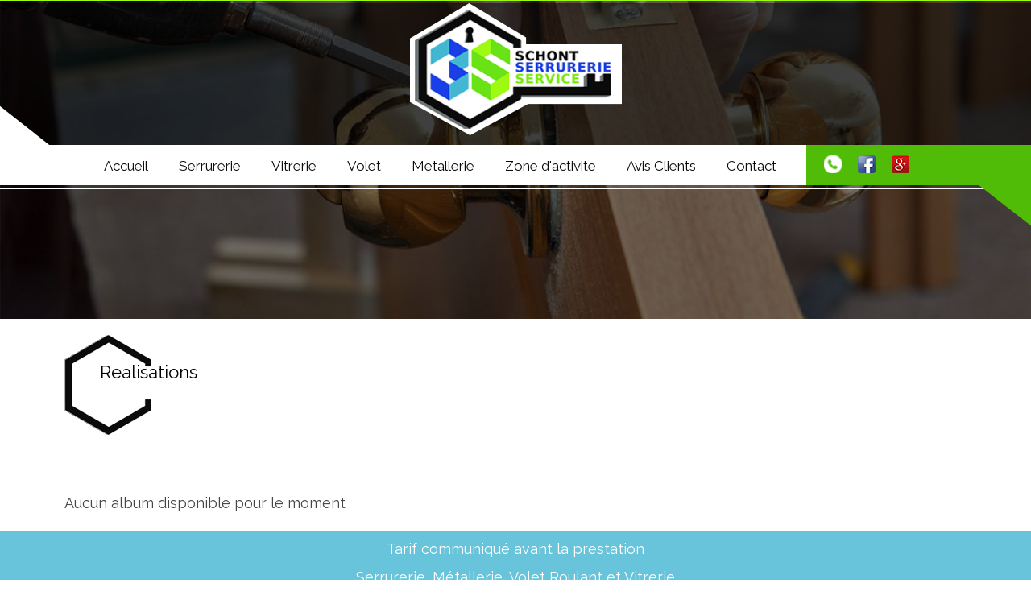

--- FILE ---
content_type: text/html; charset=UTF-8
request_url: http://www.3s-schont-serrurerie.fr/realisations.html?a_=volet
body_size: 3001
content:
<!DOCTYPE html>
<html lang="en">
<head>
<meta charset="UTF-8" />
<base href="http://www.3s-schont-serrurerie.fr/" />
<meta name="viewport" content="width=device-width, initial-scale=1.0">
<link href="assets/components/shont/css/bootstrap.min.css" rel="stylesheet"/>
<link href="http://maxcdn.bootstrapcdn.com/font-awesome/4.3.0/css/font-awesome.min.css" rel="stylesheet"/>
<link href="assets/components/shont/css/styles.css" rel="stylesheet"/>
<link href="https://fonts.googleapis.com/css?family=Raleway" rel="stylesheet">
<link href="https://fonts.googleapis.com/css?family=Roboto+Condensed" rel="stylesheet">
<title></title>
<!--[if lt IE 9]>
      <script src="https://oss.maxcdn.com/html5shiv/3.7.2/html5shiv.min.js"></script>
      <script src="https://oss.maxcdn.com/respond/1.4.2/respond.min.js"></script>
    <![endif]-->
	<script src="assets/components/shont/js/jquery.min.js"></script>
	<script src="http://code.jquery.com/jquery-migrate-1.4.1.js"></script>
  <script src="assets/components/shont/js/bootstrap.min.js"></script>
  <script src="assets/components/shont/js/jquery.cycle.all.js"></script>
	<link href="assets/components/shont/js/animations-ie-fix.css" rel="stylesheet"/>
	<link href="assets/components/shont/js/animations.css" rel="stylesheet"/>
<meta name="Description" content="" />
<meta name="Keywords" content="" />

			<script>
			(function(i,s,o,g,r,a,m){i['GoogleAnalyticsObject']=r;i[r]=i[r]||function(){
			(i[r].q=i[r].q||[]).push(arguments)},i[r].l=1*new Date();a=s.createElement(o),
			m=s.getElementsByTagName(o)[0];a.async=1;a.src=g;m.parentNode.insertBefore(a,m)
			})(window,document,'script','https://www.google-analytics.com/analytics.js','ga');

			ga('create', 'UA-XXXXX-Y', 'auto');
			ga('send', 'pageview');
			</script>
		
<script type="text/javascript" src="http://www.3s-schont-serrurerie.fr/assets/components/vegas/js/libs/vegas/vegas.min.js"></script>
<link rel="stylesheet" href="http://www.3s-schont-serrurerie.fr/assets/components/vegas/js/libs/vegas/vegas.min.css" type="text/css" />
<script type="text/javascript">window.options = {"slides":[{"src":"assets\/uploads\/header-cropped.jpg"},{"src":"assets\/uploads\/h_vitrier-cropped.JPG"},{"src":"assets\/uploads\/h_volet-cropped.jpg"},{"src":"assets\/uploads\/escalier-cropped.jpg"}]};</script>
<script type="text/javascript" src="https://maps.googleapis.com/maps/api/js?sensor=false&key=AIzaSyC-JRueN7p25FuJsmLssw3GriSAkBVhjPg"></script>
<script type="text/javascript">
var citymap = {};
citymap['loire'] = {
  center: new google.maps.LatLng(45.7197976,5.2198583),
  population: 50000
};
/*citymap['hieres'] = {
  center: new google.maps.LatLng(45.0284694,3.8620796),
  population: 40000
};*/

var cityCircle;
function initialize() {
  // Create the map.
  var mapOptions = {
    zoom: 9,
    center: new google.maps.LatLng(45.7197976,5.2198583),
    mapTypeId: google.maps.MapTypeId.ROADMAP
  };

  var map = new google.maps.Map(document.getElementById('map-canvas'),
      mapOptions);

  // Construct the circle for each value in citymap.
  // Note: We scale the area of the circle based on the population.
  for (var city in citymap) {
    var populationOptions = {
      strokeColor: '#FF0000',
      strokeOpacity: 0.8,
      strokeWeight: 2,
      fillColor: '#FF0000',
      fillOpacity: 0.35,
      map: map,
      center: citymap[city].center,
      radius: citymap[city].population
    };
    // Add the circle for this city to the map.
    cityCircle = new google.maps.Circle(populationOptions);
  }
	/*var marker = new google.maps.Marker({
    position: new google.maps.LatLng(46.0880717,5.4752206),
    map: map,
    title: '01430 Maillat, France'
	});*/
}

google.maps.event.addDomListener(window, 'load', initialize);
</script>
<link rel="stylesheet" href="/assets/components/quip/css/web.css" type="text/css" />
<link rel="stylesheet" href="assets/components/contacttt/js/validationEngine.jquery.css" type="text/css" />
<script type="text/javascript" src="assets/components/contacttt/js/jquery.validationEngine-fr.js"></script>
<script type="text/javascript" src="assets/components/contacttt/js/jquery.validationEngine.js"></script>

<script type="text/javascript">
jQuery().ready(function($){
	$('form#contact_form').validationEngine({scroll: false});
});
</script>

</head>
<body class="interne">
 <header id="no-slides">
  <div class="container-outer">
   <div class="logo-menu">
      <div class="logo"><a href="#"><img src="assets/components/shont/images/layout/logo.png" width="263" height="164" alt="image" class="img-responsive"/></a></div>
   <div class="popup visible-xs" onclick="my_Function()"><i class="fa fa-phone-square" aria-hidden="true"></i>
   <span class="popuptext" id="my_Popup"><h2><a href="tel:07 69 98 39 99">07 69 98 39 99</a></h2></span>
 </div>
   <div class="menu">
     <div class="container">
       <div class="row">
        <div class="col-md-10">
          <nav class="navbar navbar-default" id="sticky">
                <div class="container-fluid">
                   <div class="navbar-header">
                    <div class="popup visible-xs" onclick="my_Function()"><i class="fa fa-phone-square" aria-hidden="true"></i>
                        <span class="popuptext" id="my_Popup"><h2><a href="tel:07 69 98 39 99">Tel : 07 69 98 39 99</a></h2></span>
                      </div>
                      <h3>MENU</h3>
                       <button type="button" class="navbar-toggle collapsed" data-toggle="collapse" data-target="#bs-example-navbar-collapse-1" aria-expanded="false">                                                       
                             <span class="sr-only">Toggle navigation</span>
                             <span class="icon-bar"></span>
                             <span class="icon-bar"></span>
                             <span class="icon-bar"></span>
                       </button>
                   </div>
                   <div class="collapse navbar-collapse" id="bs-example-navbar-collapse-1">
                  

	<ul class="nav navbar-nav navbar-center"><li  class="first"><a href="http://www.3s-schont-serrurerie.fr/">Accueil</a></li>
<li ><a href="serrurerie/">Serrurerie</a></li>
<li ><a href="vitrerie/">Vitrerie</a></li>
<li ><a href="volet.html">Volet</a></li>
<li ><a href="metallerie.html">Metallerie</a></li>
<li ><a href="zone-d-activite.html">Zone d'activite</a></li>
<li ><a href="avis-clients.html">Avis Clients</a></li>
<li  class="last"><a href="contact.html">Contact</a></li>
</ul>
				 
                </div>
                </div>
                </nav>
               </div>
      		   <div class="col-md-2 social">
                  <a href="tel:07 69 98 39 99"><div class="phone"></div></a>
                 <a href="https://www.facebook.com/3s-schont-serrurerie-service-1808080982838057/" target="_blank"><div class="fb"></div></a>
                <a href="https://plus.google.com/" target="_blank"><div class="gogle"></div></a>
               </div>
              </div>
             </div>
      </div>
     </div>
      <div class="header-adress"> 
        <p>Tarif communiqué avant la prestation</p>
        <p class="title">Serrurerie, Métallerie, Volet Roulant et Vitrerie</p>
         <p class="adresse">20 rue de la maison forte  38460 VILLEMOIRIEU</p>
         <div class="tel"><a href="tel:07 69 98 39 99">07 69 98 39 99</a></div>
          <div class="contvous"><a href="contact.html">Contactez - nous</a></div>
      </div>

          <div class="bottom-bottom"></div>
</div>
</header>
<section class="content animatedParent" id="index-section">
  <div class="container animated fadeInDownShort">
    <h1>Realisations</h1>
    <div class="contenu">
      <div>     <p>Aucun album disponible pour le moment</p>
</div>
	</div>
    
  </div>
</section>
 
 
<div class="footer-adress"> 
        <p>Tarif communiqué avant la prestation</p>
        <p class="title">Serrurerie, Métallerie, Volet Roulant et Vitrerie</p>
         <p class="adresse">20 rue de la maison forte  38460 VILLEMOIRIEU</p>
         <div class="tel"><a href="tel:07 69 98 39 99">07 69 98 39 99</a></div>
          <div class="contvous"><a href="contact.html">Contactez - nous</a></div>
      </div>
   
<footer>
  <p><a href="#"><img src="assets/components/shont/images/layout/prod.png" width="113" height="27" alt="image"/></a><a href="mentions-legales.html">Mentions Légales</a> <a href="rgpd.html">RGPD</a></p>
<div class="footer-menu">
  <div class="container">
   <ul><li  class="first"><a href="http://www.3s-schont-serrurerie.fr/">Accueil</a></li>
<li ><a href="serrurerie/">Serrurerie</a></li>
<li ><a href="vitrerie/">Vitrerie</a></li>
<li ><a href="volet.html">Volet</a></li>
<li ><a href="metallerie.html">Metallerie</a></li>
<li ><a href="zone-d-activite.html">Zone d'activite</a></li>
<li ><a href="avis-clients.html">Avis Clients</a></li>
<li  class="last"><a href="contact.html">Contact</a></li>
</ul>
   </div>
</div>
</footer>
<script>
        function myFunction() {
            var popup = document.getElementById("myPopup");
            popup.classList.toggle("show");
        }
        function my_Function() {
            var popup = document.getElementById("my_Popup");
            popup.classList.toggle("show");
        }
 </script>
 <script type="text/javascript" src="assets/components/shont/js/css3-animate-it.js"></script>
	<script type="text/javascript" src="assets/components/shont/js/jquery.sticky.js"></script>
	  <script>
		$(window).load(function(){
		  $("#sticky").sticky({ topSpacing: 0 });
		});
	  </script>
	  <script src="assets/components/shont/js/jquery.easing.min.js"></script>
	  <script src="assets/components/shont/js/pagescroll.js"></script>
	  <script src="assets/components/shont/js/global.js"></script>
<script type="text/javascript">
			(function($){
				$(document).ready(function(){
					$("#slides").vegas(window.options);
				});
			})(jQuery);
			</script>
</body>
</html>


--- FILE ---
content_type: text/css
request_url: http://www.3s-schont-serrurerie.fr/assets/components/shont/css/styles.css
body_size: 4014
content:
@font-face {
    font-family: 'roboto_condensedlight';
    src: url('../fonts/robotocondensed-light-webfont.woff2') format('woff2'),
         url('../fonts/robotocondensed-light-webfont.woff') format('woff');
    font-weight: normal;
    font-style: normal;
}
body{ font-family: 'Raleway', sans-serif !important;font-size:18px;}
body fieldset,body img{border:0px;}
body,html{overflow-x:hidden;}
body a{cursor:pointer;outline:none;text-decoration:none !important}
.row{margin:0 !important; }
.container-outer{background:url(../images/background/container.png) repeat center;}
header{background:url(../images/background/header.jpg) no-repeat center; background-size:cover;}
header .container-outer{border-top:1px solid #9efa11;}
.back-bottom{background:url(../images/background/head-bottom.png) no-repeat right bottom; background-size:cover;height:145px;}
.menu{font-family: 'Raleway', sans-serif; padding-top: 22px;height:225px;font-size:17px;}
.container-fluid{padding:0 !important;}
.navbar-default .navbar-collapse, .navbar-default .navbar-form {border-color: transparent !important;}
.navbar .navbar-collapse{text-align:center;}
.nav>li>a{    padding: 3px 19px 26px!important}
.navbar .navbar-nav{float:none;display:inline-block;}
.navbar-default {background-color:transparent !important;border-color:transparent !important;}
.navbar-default .navbar-nav > li > a{color:#0b0b0b!important;}
.navbar { min-height: 0px !important; margin-bottom: 0px !important; border:0px !important;}
.navbar-collapse { padding-right: 0 !important; padding-left: 0 !important;}
.navbar-default .navbar-nav > .active > a, .navbar-default .navbar-nav > .active > a:focus, .navbar-default .navbar-nav > .active > a:hover{font-weight:bold;background:url(../images/background/li.png) no-repeat center bottom;}
.navbar-right {float: inherit !important; margin-right: 0 !important;}
.is-sticky #sticky{background:#fff !important;border-radius:none !important;    z-index: 2000 !important;}
header .col-md-10,header .col-md-2{padding:0 !important;}

.logo-menu{background:url(../images/background/logo-menu.png) no-repeat center top;}
.logo img{margin:3px auto 0;display:block;padding-bottom:3px;}
 ul.social{padding:0;text-align:center}
 ul.social li{list-style:none;    display: inline-block;}
 
.fb,.phone,.gogle{width:22px;height:22px;float:left;margin:0 10px;}
.fb{background:url(../images/background/fb.png) no-repeat center;}
.phone{background:url(../images/background/phone.png) no-repeat center ;}
.gogle{background:url(../images/background/google.png) no-repeat center;}
 
.header-adress{color:#fff;text-align:center;background:url(../images/background/adress.png) no-repeat center 115px}
.header-adress p.title{font-size:38px;font-weight:bolder;margin-bottom:13px;color:#fff;text-align:center;    background:none;}
.header-adress p{font-weight: lighter;font-size:14px;height:41px;color:#fff;text-align:center;background:url(../images/background/back-adrp.png) no-repeat center 10px;}
.header-adress p.adresse{font-size:18px;color:#fff;text-align:center;    background:none;font-family: 'Roboto Condensed', sans-serif;font-weight:lighter;}
.header-adress .tel{font-weight:bold;font-size:28px;font-family: 'Roboto Condensed', sans-serif;}
.contvous{text-align:center;font-size:16px;font-weight:bold;color:#8a8a8a;width:150px;margin:0 auto;background:#fff;text-transform:uppercase;font-family: 'Roboto Condensed', sans-serif;}
.contvous a{color:#8a8a8a !important;}

.content{font-size:18px;}
h1{margin:0 0 42px !important;background:url(../images/background/bach-h1.png) no-repeat center left;color:#000 !important;}
h1,h2{height:124px;font-size:30px;padding-top:41px;padding-left:44px;}
ul.list{padding:0;text-align:center;}
ul.list li{list-style:none;display:inline-block;margin-right:40px}
ul.list li:last-child{margin-right:0;}
ul.list li img{border:3px solid #43b6d1;}
.contenu{line-height:28px;}
.contenu p{margin-bottom:0 !important;    line-height: 29px}
.content ul.list{margin-top:82px;}
p{text-align:justify;font-size:18px;color:#454545}

h2,section.contact h2{color:#fff;background:url(../images/background/h2.png) no-repeat center left;}
section.serurerie{background:url(../images/background/content.jpg) no-repeat center top;background-size:cover;}
section.serurerie h3{font-size:32px;color:#a1ff97;text-align:center;}
.serurerie p{font-size:22px;color:#fff;text-align:center;    margin-bottom: 48px !important;} 
section.serurerie ul.list {margin-top:60px;}
section.serurerie ul.list li{margin-right:25px;}
section.serurerie ul.list li img{border-color:#a1ff97;}
.back-right{background:url(../images/background/back-right.png) no-repeat center top;padding-top:144px/*197px;*/}
.serurerie-bottom{background:url(../images/background/bottom-bottom.png) no-repeat center;height:287px;  }
.justify-right{float:right;margin-left:32px;}
span{color:#56bbd4;}
table{color:#fff;width:100%}
tr{border-bottom:1px solid #746a65;padding-bottom:14px;margin-bottom:13px;font-weight:lighter;}
table td:last-child{float:right;}
.justify-right img{border:3px solid #43b6d1;}

section.volet{background:url(../images/background/volet.jpg) no-repeat center;    background-size: cover;}
section.volet span{color:#a1ff97;}

section.vitrerie h2,section.metallurerie h2,section.avis h2{margin:0 0 42px !important;background:url(../images/background/bach-h1.png) no-repeat center left;color:#000;}
section.volet ul.list li{margin-right:2px;}
section.volet ul.list li img{border-color:#a1ff97;}
section.volet p{color:#fff;}

section.vitrerie span{color:#43b6d1;font-weight: lighter;}

section.metallurerie span{color:#43b6d1;}
section.metallurerie .back-right{height:287px;}

section.zone{position:relative;margin-top:-287px;}
section.zone h2{    top: -615px;background:url(../images/background/back-zonetitle.png) no-repeat center;height:124;width:302px;color:#000;    position: relative;}
section.zone .back-right{padding-top:0;}
#map-canvas{background: url(../images/background/back-right.png) no-repeat center top;}

.avis{width:100%;margin:0;padding:0px;}
.actubloc{width:100%;margin:0 0 50px;padding:0;height:96px;}
.scrollcontainer{width:100%;margin:0px;padding:0;height:96px;}
.content_actu{width:100%;margin:0 ;padding:0px;height:96px;overflow:hidden;color:#fff;}
.content_actu p{margin:0;padding:0;}
.more{margin:0;padding:0;width:100%;text-transform:uppercase;font-size:18px;}
.more a{text-decoration:none;color:#43b6d1;}
.more a::before{background:url(../images/background/back-more.png) none center;}
.voir{    padding-top: 13px;width:246px;background:url(../images/background/voir.jpg) no-repeat center top;text-align:center;height:52px;float:left;}
.voir a{color:#fff;}
.social-avis{    padding-top: 15px;
    padding-left: 20px;width:131px ;height:52px;background:url(../images/background/social-avis.jpg) no-repeat center top;    float: left;}
section.avis span{color:#51bc08;}

section.contact{background:url(../images/background/contact.jpg) no-repeat center top;background-size:cover;}
section.contact h2{color:#fff;background:url(../images/background/h2.png) no-repeat center left;margin:30px 0 42px !important}

.adress p.title{font-size:28px;font-weight:bolder;}
.adress{color:#fff;}
.adress p{color:#fff;font-size:20px;font-weight:lighter;}
p.adresse{font-size:18px;font-family: 'Roboto Condensed', sans-serif;font-weight:lighter;}
.tel{font-size:28px;font-family: 'Roboto Condensed', sans-serif;font-weight:bold;}
.tel a{color:#fff;}
.home footer p{margin-top: -35px; margin-bottom:35px;position:relative;}
footer p{font-family:Arial, Helvetica, sans-serif;font-size:12px;text-align:center}
footer p a{color:#000;}
footer .navbar-default .navbar-nav > .active > a,footer  .navbar-default .navbar-nav > .active > a:focus,footer  .navbar-default .navbar-nav > li.active {font-weight:bold;}

.footer-menu{background:#43b6d1;padding:25px 0 18px}
.footer-menu ul {padding:0 !important;text-align:center !important;}
.footer-menu ul li{list-style:none !important;display:inline-block !important;margin-right:30px;}
.footer-menu ul li a{color:#fff !important;}
.interne h1,.home h1{    font-size: 22px;padding-top: 34px;}

.bottom-bottom{background:url(../images/background/bottom-bottom.png) no-repeat center;height:174px/*287px;*/}

.form-contact {    background: rgba(61,126,140,0.8);}
.form-contact{  background-size: cover;padding:5px 45px 0 28px;font-size:18px ;font-family: 'roboto_condensedlight';}
.form-contact .form-group{margin-bottom:13px;clear:both !important;    border-bottom: 1px solid #659aa6;}
.form-group input[type="placeholder"]{color:#f00 !important;}
.form-contact input{    font-weight: normal;border:none !important;border-radius:0;color:#fff;  background:transparent!important;height:34px; width:100%;    border-left: 0 !important;}
.form-contact textarea .form-control {    font-weight: normal;border:1px solid #659aa6!important;width:100%;background:transparent !important;color:#2e2321;height:65px;  margin-bottom: 13px;border-radius:0!important;  }
.form-contact .form-group label[for="text"]{margin-bottom:0;height:84px;float:left;width:30%;border:0 !important}
.btn-primary {    margin-bottom:0;margin-left:58%; margin-top: 7px;border-radius: inherit !important;border: none !important; font-size:19px;color:#2e2321 !important;font-family: 'Roboto Condensed', sans-serif;font-weight:normal;background:#fff !important;width:130px;text-align:center;    padding: 10px 0 12px;}
.form-buttons{margin-left:36%;border:none !important;}
input:placeholder-shown {color: red !important;}
.form-control{background:none !important;color:#fff !important;box-shadow: inherit !important;border-color:#659aa6!important}

#recaptcha_challenge_field_holder input{color:#fff;font-weight:normal;}
#recaptcha_widget_div { clear: both;    padding-top: 20px;}
#recaptcha_table { border: none !important; width: 100%;}
img#recaptcha_logo, img#recaptcha_reload, img#recaptcha_switch_audio, img#recaptcha_switch_audio, img#recaptcha_whatsthis {  display: none;}
.recaptchatable #recaptcha_response_field {font-size: 11pt;}
.recaptchatable #recaptcha_response_field { width:300px !important;    background: transparent !important;
    border: 1px solid #fff !important; color: #fff !important;text-align: center;float: right; margin-top:10px ;   right: -6px !important; position: relative; right: 0; font-size: 16px !important;  height: 42px;}
.recaptchatable #recaptcha_response_field{width:214px !important;}
.recaptchatable, #recaptcha_area tr, #recaptcha_area td, #recaptcha_area th {float: right;}

.album{width:100%;margin:0 0 20px 0;padding:0px;}
ul.album{margin:0 0 20px 0;padding:0px;list-style-type:none;text-align:center;}
 ul.album li{margin:0 10px 20px 0;/*height:200px;background:#43b6d1;padding:1px;*/display:inline-block; }
 ul.album li img{border:1px solid #43b6d1;}
 ul.album li h4{text-align:center;}
  ul.album li h4 a{color:#43b6d1;}
.interne .contenu p a,a.btn-realisations{background:#51bc08;color:#fff !important;margin:20px auto 0;    padding: 15px 40px;}
.quip-comment-author .contenu p a{background:none;color:#000;}
.quip-add-comment.textarea{border-color:#43b6d1 !important;}
#quip-add-comment-qcom button{background:#51bc08 !important;color:#fff !important}
#recaptcha_widget_div .recaptchatable #recaptcha_response_field{width:auto !important;color: #000 !important;right:0 !important;border: 1px solid #51bc08 !important}
#recaptcha_widget_div .recaptchatable, #recaptcha_area tr, #recaptcha_area td, #recaptcha_area th {float: inherit;}
.interne table{color:#000;}
::placeholder{color:#fff !important;}
.interne ::placeholder{color:#000!important;}

.interne .contenu p.quip-comment-meta .quip-comment-author a{color:#000;background:none;}
 .interne #contact_form .btn-primary {background: #43b6d1 !important;}
 .interne #contact_form input,.interne #contact_form .form-control{color:#000 !important;}
.interne header .header-adress{display:none;}

.footer-adress p{text-align:center;    color: #fff;}
.footer-adress{margin:20px auto;text-align:center;background:rgba(67,182,209,0.8);    padding-bottom: 10px;    padding-top: 10px;}
.interne .bottom-bottom{background:none;height:auto;}
.interne h1{margin-top:20px !important;}
.navbar-header h3{display:none;}
@media screen and (min-width:1150px){
.container{width:1150px !important;}
.navbar-header h3{display:none;}
}
@media screen and (max-width:1149px){
.nav>li>a{padding-right:7px !important;}
.menu .container{padding:0 !important;}
.social{background: #51bc08;}
.navbar-header h3{display:none;}
}
@media screen and (max-width:768px){
.menu { font-size: 14px;}
.bottom-bottom { background: none; height: 40px;}
.interne h1, .home h1 {font-size: 16px;padding-top: 39px;}
.header-adress p.title { font-size: 33px;}
section{padding-top:30px;}
.content ul.list {
    margin-top: 50px;}
ul.list li { margin-right: 0;}
section.avis h2{}
.back-right{background:none;height:auto;padding-top:0}
.contact .back-right{padding-top:30px}
.home footer p { margin-top: 38px; margin-bottom: 20px;}
.footer-menu .container{padding:0 !important;}
.footer-menu ul li { margin-right: 12px;}
.social {margin: 12px auto; width: 131px;height: 45px;}
.phone,.fb,.gogle{margin-top:10px;}
.navbar-header h3{display:none;}
}

@media screen and (max-width:736px){
	.menu .container{padding:10px!important;}
.logo-menu .phone{display:none;}
#sticky-sticky-wrapper{z-index:2000;}

.navbar-default .navbar-toggle { border-color: #69e316 !important;}
.navbar-default .navbar-toggle .icon-bar { background-color: #69e316 !important;}

ul.list li { margin-right: 0; margin-bottom: 20px;}
.justify-right img {display: block;margin: 0 auto 20px;}
	.justify-right { float: none;  margin-left: 0;}
.adress p,.adress { text-align: center;}
.adress{margin-top:30px;}

#sticky-sticky-wrapper{width:100%;}
.sticky-wrapper.is-sticky .navbar-header > .popup { display: block;}
.sticky-wrapper.is-sticky .navbar-header > .popup .popuptext { top: 51px;}
.popup { display: block; text-align: center;}
.popup i { color: #69e316; font-size: 51px;position: absolute;    top: 0;}
#myPopup > h2, #my_Popup > h2{font-family: 'Roboto Condensed', sans-serif;}
.fa-phone-square:before { content: "\f098";} 	
.popup .popuptext { border-radius: 6px; color: #fff;left: 30%; margin-left: 0px;padding: 8px 0 0 0;position: absolute; text-align: center; top: 60px;
    visibility: hidden;width: 50%;z-index: 1;}
#myPopup > h2, #my_Popup > h2 {font-size: 20px; margin: 0px;background:#69e316 !important}
#myPopup a, #my_Popup a {color: #000; display: block;    margin-bottom: 10px;font-family: 'Patua One', cursive;}
.popup .popuptext::after {content: ""; position: absolute;  top: 100%; left: 50%;margin-left: -5px; border-width: 5px;border-style: solid; border-color: #555 transparent transparent transparent;}
.sticky-wrapper.is-sticky .navbar-header > .popup .popuptext {  top: 51px;}
.popup .show {    position: fixed;visibility: visible;  -webkit-animation: fadeIn 1s; animation: fadeIn 1s;}
.popuptext  h2{padding: 5px;    margin-top: 15px !important;    margin-bottom: 0!important;}
.navbar-default .navbar-toggle:focus, .navbar-default .navbar-toggle,.navbar-default .navbar-toggle:hover{background-color:#43b6d1 !important;}
.navbar .navbar-collapse { background: #43b6d1}
.popup i{top:33px;}
.navbar-header .popup i{top:0px;}
.logo{    width: 30%; z-index: 2015; position: fixed;top: 0;}
.logo img{width:80%;}
.footer-menu ul li {margin-right: 10px;}
.footer-menu { font-size: 16px;}
section.serurerie ul.list li { margin-right: 0;}
.quip-add-comment label {width: 40% !important;float: left;font-size:15px;}
.logo-menu{background:none;}

#my_Popup h2{    height: 45px;}
.navbar-header h3{display:inherit !important;    color:#43b6d1!important; position: absolute;top: -4px;right: 51px;font-size: 18px;}
}
@media screen and (max-width:558px){

.footer-menu {
    font-size: 12px;
}
}
@media screen and (max-width:414px){
.header-adress {    margin: 0 10px;}
.logo { width: 40%;}
.header-adress p.title {
    font-size: 22px;}
.interne h1, .home h1 {
    font-size: 20px;background:none;
    line-height: 28px;
    padding-top:0;
    height: auto;
    padding-left: 0;
    margin-bottom: 25px !important;}
.btn-primary{margin-left:0;}
.quip-add-comment label { font-size:8px;}
}
@media screen and (max-width:375px){
recaptchatable #recaptcha_response_field {    float: inherit; width: 250px !important;}
.recaptchatable .recaptcha_image_cell center img,.recaptchatable #recaptcha_image { width: 85% !important;}
.recaptchatable .recaptcha_image_cell { float: inherit;}
}

--- FILE ---
content_type: application/javascript
request_url: http://www.3s-schont-serrurerie.fr/assets/components/shont/js/global.js
body_size: 583
content:


/*if (typeof window.options !== 'undefined'){
		window.options.play = function(){
		$("#contentScroller").cycle({ 
			fx      : "scrollUp", 
			timeout : 10000, 
			speed   : 5000
		});
		
		$('.collapse').collapse()
	};
}*/



(function($){
	$(document).ready(function(){
		$(document).on('click','.navbar-collapse.in',function(e) {
		if( $(e.target).is('a') && $(e.target).attr('class') != 'dropdown-toggle' ) {
			$(this).collapse('hide');
		}
		});
		
		$(".actubloc").cycle();
		$(".livre_d_or_block").cycle();
		
		
		//$('.collapse').collapse();
		
		/*$('#recette_tabs a').click(function (e) {
		  e.preventDefault()
		  $(this).tab('show')
		});*/
		
		
		var $cr = $('[data-ride="carousel"]');
		
		/*$.each( $cr, function(){
			var $this = $(this);
			var html = '<ol class="carousel-indicators">';
			$( $this.find('.item') ).each( function( k, v ){
				html += '<li data-target="#'+$this.attr('id')+'" data-slide-to="'+k+'" class="'+( k == 0 ? 'active' : '' )+'"></li>';
			} );
			html += '</ol>';
			
			$this.append( $(html) );
		});*/
		
		
	});
})(jQuery);